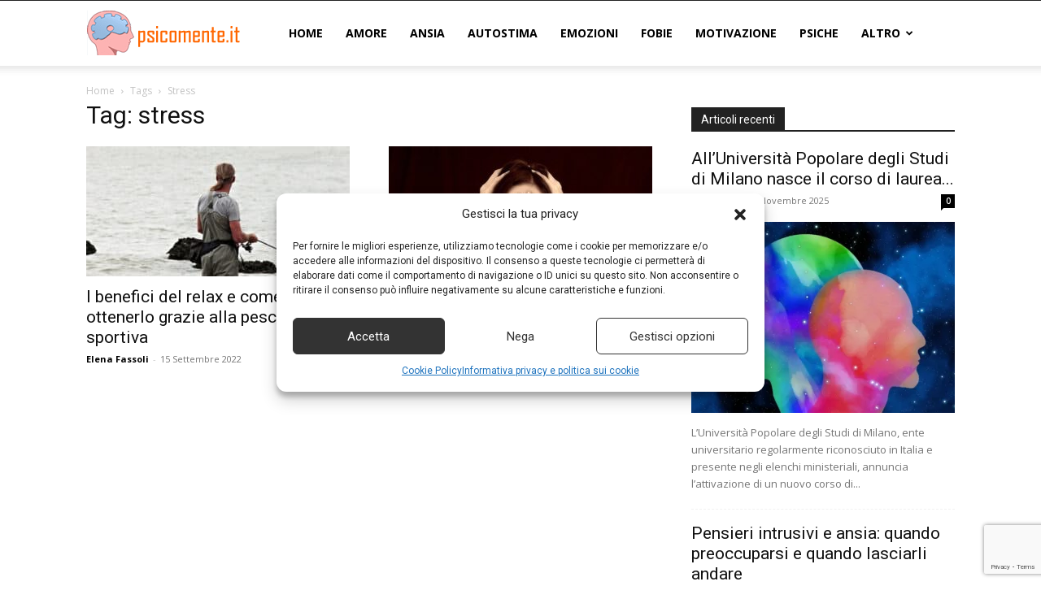

--- FILE ---
content_type: text/html; charset=utf-8
request_url: https://www.google.com/recaptcha/api2/anchor?ar=1&k=6LdrRbYZAAAAAO5mG75Bk1yGgLrh-0-kMUKVW1SW&co=aHR0cHM6Ly93d3cucHNpY29tZW50ZS5pdDo0NDM.&hl=en&v=PoyoqOPhxBO7pBk68S4YbpHZ&size=invisible&anchor-ms=20000&execute-ms=30000&cb=x85i7rfh491w
body_size: 48816
content:
<!DOCTYPE HTML><html dir="ltr" lang="en"><head><meta http-equiv="Content-Type" content="text/html; charset=UTF-8">
<meta http-equiv="X-UA-Compatible" content="IE=edge">
<title>reCAPTCHA</title>
<style type="text/css">
/* cyrillic-ext */
@font-face {
  font-family: 'Roboto';
  font-style: normal;
  font-weight: 400;
  font-stretch: 100%;
  src: url(//fonts.gstatic.com/s/roboto/v48/KFO7CnqEu92Fr1ME7kSn66aGLdTylUAMa3GUBHMdazTgWw.woff2) format('woff2');
  unicode-range: U+0460-052F, U+1C80-1C8A, U+20B4, U+2DE0-2DFF, U+A640-A69F, U+FE2E-FE2F;
}
/* cyrillic */
@font-face {
  font-family: 'Roboto';
  font-style: normal;
  font-weight: 400;
  font-stretch: 100%;
  src: url(//fonts.gstatic.com/s/roboto/v48/KFO7CnqEu92Fr1ME7kSn66aGLdTylUAMa3iUBHMdazTgWw.woff2) format('woff2');
  unicode-range: U+0301, U+0400-045F, U+0490-0491, U+04B0-04B1, U+2116;
}
/* greek-ext */
@font-face {
  font-family: 'Roboto';
  font-style: normal;
  font-weight: 400;
  font-stretch: 100%;
  src: url(//fonts.gstatic.com/s/roboto/v48/KFO7CnqEu92Fr1ME7kSn66aGLdTylUAMa3CUBHMdazTgWw.woff2) format('woff2');
  unicode-range: U+1F00-1FFF;
}
/* greek */
@font-face {
  font-family: 'Roboto';
  font-style: normal;
  font-weight: 400;
  font-stretch: 100%;
  src: url(//fonts.gstatic.com/s/roboto/v48/KFO7CnqEu92Fr1ME7kSn66aGLdTylUAMa3-UBHMdazTgWw.woff2) format('woff2');
  unicode-range: U+0370-0377, U+037A-037F, U+0384-038A, U+038C, U+038E-03A1, U+03A3-03FF;
}
/* math */
@font-face {
  font-family: 'Roboto';
  font-style: normal;
  font-weight: 400;
  font-stretch: 100%;
  src: url(//fonts.gstatic.com/s/roboto/v48/KFO7CnqEu92Fr1ME7kSn66aGLdTylUAMawCUBHMdazTgWw.woff2) format('woff2');
  unicode-range: U+0302-0303, U+0305, U+0307-0308, U+0310, U+0312, U+0315, U+031A, U+0326-0327, U+032C, U+032F-0330, U+0332-0333, U+0338, U+033A, U+0346, U+034D, U+0391-03A1, U+03A3-03A9, U+03B1-03C9, U+03D1, U+03D5-03D6, U+03F0-03F1, U+03F4-03F5, U+2016-2017, U+2034-2038, U+203C, U+2040, U+2043, U+2047, U+2050, U+2057, U+205F, U+2070-2071, U+2074-208E, U+2090-209C, U+20D0-20DC, U+20E1, U+20E5-20EF, U+2100-2112, U+2114-2115, U+2117-2121, U+2123-214F, U+2190, U+2192, U+2194-21AE, U+21B0-21E5, U+21F1-21F2, U+21F4-2211, U+2213-2214, U+2216-22FF, U+2308-230B, U+2310, U+2319, U+231C-2321, U+2336-237A, U+237C, U+2395, U+239B-23B7, U+23D0, U+23DC-23E1, U+2474-2475, U+25AF, U+25B3, U+25B7, U+25BD, U+25C1, U+25CA, U+25CC, U+25FB, U+266D-266F, U+27C0-27FF, U+2900-2AFF, U+2B0E-2B11, U+2B30-2B4C, U+2BFE, U+3030, U+FF5B, U+FF5D, U+1D400-1D7FF, U+1EE00-1EEFF;
}
/* symbols */
@font-face {
  font-family: 'Roboto';
  font-style: normal;
  font-weight: 400;
  font-stretch: 100%;
  src: url(//fonts.gstatic.com/s/roboto/v48/KFO7CnqEu92Fr1ME7kSn66aGLdTylUAMaxKUBHMdazTgWw.woff2) format('woff2');
  unicode-range: U+0001-000C, U+000E-001F, U+007F-009F, U+20DD-20E0, U+20E2-20E4, U+2150-218F, U+2190, U+2192, U+2194-2199, U+21AF, U+21E6-21F0, U+21F3, U+2218-2219, U+2299, U+22C4-22C6, U+2300-243F, U+2440-244A, U+2460-24FF, U+25A0-27BF, U+2800-28FF, U+2921-2922, U+2981, U+29BF, U+29EB, U+2B00-2BFF, U+4DC0-4DFF, U+FFF9-FFFB, U+10140-1018E, U+10190-1019C, U+101A0, U+101D0-101FD, U+102E0-102FB, U+10E60-10E7E, U+1D2C0-1D2D3, U+1D2E0-1D37F, U+1F000-1F0FF, U+1F100-1F1AD, U+1F1E6-1F1FF, U+1F30D-1F30F, U+1F315, U+1F31C, U+1F31E, U+1F320-1F32C, U+1F336, U+1F378, U+1F37D, U+1F382, U+1F393-1F39F, U+1F3A7-1F3A8, U+1F3AC-1F3AF, U+1F3C2, U+1F3C4-1F3C6, U+1F3CA-1F3CE, U+1F3D4-1F3E0, U+1F3ED, U+1F3F1-1F3F3, U+1F3F5-1F3F7, U+1F408, U+1F415, U+1F41F, U+1F426, U+1F43F, U+1F441-1F442, U+1F444, U+1F446-1F449, U+1F44C-1F44E, U+1F453, U+1F46A, U+1F47D, U+1F4A3, U+1F4B0, U+1F4B3, U+1F4B9, U+1F4BB, U+1F4BF, U+1F4C8-1F4CB, U+1F4D6, U+1F4DA, U+1F4DF, U+1F4E3-1F4E6, U+1F4EA-1F4ED, U+1F4F7, U+1F4F9-1F4FB, U+1F4FD-1F4FE, U+1F503, U+1F507-1F50B, U+1F50D, U+1F512-1F513, U+1F53E-1F54A, U+1F54F-1F5FA, U+1F610, U+1F650-1F67F, U+1F687, U+1F68D, U+1F691, U+1F694, U+1F698, U+1F6AD, U+1F6B2, U+1F6B9-1F6BA, U+1F6BC, U+1F6C6-1F6CF, U+1F6D3-1F6D7, U+1F6E0-1F6EA, U+1F6F0-1F6F3, U+1F6F7-1F6FC, U+1F700-1F7FF, U+1F800-1F80B, U+1F810-1F847, U+1F850-1F859, U+1F860-1F887, U+1F890-1F8AD, U+1F8B0-1F8BB, U+1F8C0-1F8C1, U+1F900-1F90B, U+1F93B, U+1F946, U+1F984, U+1F996, U+1F9E9, U+1FA00-1FA6F, U+1FA70-1FA7C, U+1FA80-1FA89, U+1FA8F-1FAC6, U+1FACE-1FADC, U+1FADF-1FAE9, U+1FAF0-1FAF8, U+1FB00-1FBFF;
}
/* vietnamese */
@font-face {
  font-family: 'Roboto';
  font-style: normal;
  font-weight: 400;
  font-stretch: 100%;
  src: url(//fonts.gstatic.com/s/roboto/v48/KFO7CnqEu92Fr1ME7kSn66aGLdTylUAMa3OUBHMdazTgWw.woff2) format('woff2');
  unicode-range: U+0102-0103, U+0110-0111, U+0128-0129, U+0168-0169, U+01A0-01A1, U+01AF-01B0, U+0300-0301, U+0303-0304, U+0308-0309, U+0323, U+0329, U+1EA0-1EF9, U+20AB;
}
/* latin-ext */
@font-face {
  font-family: 'Roboto';
  font-style: normal;
  font-weight: 400;
  font-stretch: 100%;
  src: url(//fonts.gstatic.com/s/roboto/v48/KFO7CnqEu92Fr1ME7kSn66aGLdTylUAMa3KUBHMdazTgWw.woff2) format('woff2');
  unicode-range: U+0100-02BA, U+02BD-02C5, U+02C7-02CC, U+02CE-02D7, U+02DD-02FF, U+0304, U+0308, U+0329, U+1D00-1DBF, U+1E00-1E9F, U+1EF2-1EFF, U+2020, U+20A0-20AB, U+20AD-20C0, U+2113, U+2C60-2C7F, U+A720-A7FF;
}
/* latin */
@font-face {
  font-family: 'Roboto';
  font-style: normal;
  font-weight: 400;
  font-stretch: 100%;
  src: url(//fonts.gstatic.com/s/roboto/v48/KFO7CnqEu92Fr1ME7kSn66aGLdTylUAMa3yUBHMdazQ.woff2) format('woff2');
  unicode-range: U+0000-00FF, U+0131, U+0152-0153, U+02BB-02BC, U+02C6, U+02DA, U+02DC, U+0304, U+0308, U+0329, U+2000-206F, U+20AC, U+2122, U+2191, U+2193, U+2212, U+2215, U+FEFF, U+FFFD;
}
/* cyrillic-ext */
@font-face {
  font-family: 'Roboto';
  font-style: normal;
  font-weight: 500;
  font-stretch: 100%;
  src: url(//fonts.gstatic.com/s/roboto/v48/KFO7CnqEu92Fr1ME7kSn66aGLdTylUAMa3GUBHMdazTgWw.woff2) format('woff2');
  unicode-range: U+0460-052F, U+1C80-1C8A, U+20B4, U+2DE0-2DFF, U+A640-A69F, U+FE2E-FE2F;
}
/* cyrillic */
@font-face {
  font-family: 'Roboto';
  font-style: normal;
  font-weight: 500;
  font-stretch: 100%;
  src: url(//fonts.gstatic.com/s/roboto/v48/KFO7CnqEu92Fr1ME7kSn66aGLdTylUAMa3iUBHMdazTgWw.woff2) format('woff2');
  unicode-range: U+0301, U+0400-045F, U+0490-0491, U+04B0-04B1, U+2116;
}
/* greek-ext */
@font-face {
  font-family: 'Roboto';
  font-style: normal;
  font-weight: 500;
  font-stretch: 100%;
  src: url(//fonts.gstatic.com/s/roboto/v48/KFO7CnqEu92Fr1ME7kSn66aGLdTylUAMa3CUBHMdazTgWw.woff2) format('woff2');
  unicode-range: U+1F00-1FFF;
}
/* greek */
@font-face {
  font-family: 'Roboto';
  font-style: normal;
  font-weight: 500;
  font-stretch: 100%;
  src: url(//fonts.gstatic.com/s/roboto/v48/KFO7CnqEu92Fr1ME7kSn66aGLdTylUAMa3-UBHMdazTgWw.woff2) format('woff2');
  unicode-range: U+0370-0377, U+037A-037F, U+0384-038A, U+038C, U+038E-03A1, U+03A3-03FF;
}
/* math */
@font-face {
  font-family: 'Roboto';
  font-style: normal;
  font-weight: 500;
  font-stretch: 100%;
  src: url(//fonts.gstatic.com/s/roboto/v48/KFO7CnqEu92Fr1ME7kSn66aGLdTylUAMawCUBHMdazTgWw.woff2) format('woff2');
  unicode-range: U+0302-0303, U+0305, U+0307-0308, U+0310, U+0312, U+0315, U+031A, U+0326-0327, U+032C, U+032F-0330, U+0332-0333, U+0338, U+033A, U+0346, U+034D, U+0391-03A1, U+03A3-03A9, U+03B1-03C9, U+03D1, U+03D5-03D6, U+03F0-03F1, U+03F4-03F5, U+2016-2017, U+2034-2038, U+203C, U+2040, U+2043, U+2047, U+2050, U+2057, U+205F, U+2070-2071, U+2074-208E, U+2090-209C, U+20D0-20DC, U+20E1, U+20E5-20EF, U+2100-2112, U+2114-2115, U+2117-2121, U+2123-214F, U+2190, U+2192, U+2194-21AE, U+21B0-21E5, U+21F1-21F2, U+21F4-2211, U+2213-2214, U+2216-22FF, U+2308-230B, U+2310, U+2319, U+231C-2321, U+2336-237A, U+237C, U+2395, U+239B-23B7, U+23D0, U+23DC-23E1, U+2474-2475, U+25AF, U+25B3, U+25B7, U+25BD, U+25C1, U+25CA, U+25CC, U+25FB, U+266D-266F, U+27C0-27FF, U+2900-2AFF, U+2B0E-2B11, U+2B30-2B4C, U+2BFE, U+3030, U+FF5B, U+FF5D, U+1D400-1D7FF, U+1EE00-1EEFF;
}
/* symbols */
@font-face {
  font-family: 'Roboto';
  font-style: normal;
  font-weight: 500;
  font-stretch: 100%;
  src: url(//fonts.gstatic.com/s/roboto/v48/KFO7CnqEu92Fr1ME7kSn66aGLdTylUAMaxKUBHMdazTgWw.woff2) format('woff2');
  unicode-range: U+0001-000C, U+000E-001F, U+007F-009F, U+20DD-20E0, U+20E2-20E4, U+2150-218F, U+2190, U+2192, U+2194-2199, U+21AF, U+21E6-21F0, U+21F3, U+2218-2219, U+2299, U+22C4-22C6, U+2300-243F, U+2440-244A, U+2460-24FF, U+25A0-27BF, U+2800-28FF, U+2921-2922, U+2981, U+29BF, U+29EB, U+2B00-2BFF, U+4DC0-4DFF, U+FFF9-FFFB, U+10140-1018E, U+10190-1019C, U+101A0, U+101D0-101FD, U+102E0-102FB, U+10E60-10E7E, U+1D2C0-1D2D3, U+1D2E0-1D37F, U+1F000-1F0FF, U+1F100-1F1AD, U+1F1E6-1F1FF, U+1F30D-1F30F, U+1F315, U+1F31C, U+1F31E, U+1F320-1F32C, U+1F336, U+1F378, U+1F37D, U+1F382, U+1F393-1F39F, U+1F3A7-1F3A8, U+1F3AC-1F3AF, U+1F3C2, U+1F3C4-1F3C6, U+1F3CA-1F3CE, U+1F3D4-1F3E0, U+1F3ED, U+1F3F1-1F3F3, U+1F3F5-1F3F7, U+1F408, U+1F415, U+1F41F, U+1F426, U+1F43F, U+1F441-1F442, U+1F444, U+1F446-1F449, U+1F44C-1F44E, U+1F453, U+1F46A, U+1F47D, U+1F4A3, U+1F4B0, U+1F4B3, U+1F4B9, U+1F4BB, U+1F4BF, U+1F4C8-1F4CB, U+1F4D6, U+1F4DA, U+1F4DF, U+1F4E3-1F4E6, U+1F4EA-1F4ED, U+1F4F7, U+1F4F9-1F4FB, U+1F4FD-1F4FE, U+1F503, U+1F507-1F50B, U+1F50D, U+1F512-1F513, U+1F53E-1F54A, U+1F54F-1F5FA, U+1F610, U+1F650-1F67F, U+1F687, U+1F68D, U+1F691, U+1F694, U+1F698, U+1F6AD, U+1F6B2, U+1F6B9-1F6BA, U+1F6BC, U+1F6C6-1F6CF, U+1F6D3-1F6D7, U+1F6E0-1F6EA, U+1F6F0-1F6F3, U+1F6F7-1F6FC, U+1F700-1F7FF, U+1F800-1F80B, U+1F810-1F847, U+1F850-1F859, U+1F860-1F887, U+1F890-1F8AD, U+1F8B0-1F8BB, U+1F8C0-1F8C1, U+1F900-1F90B, U+1F93B, U+1F946, U+1F984, U+1F996, U+1F9E9, U+1FA00-1FA6F, U+1FA70-1FA7C, U+1FA80-1FA89, U+1FA8F-1FAC6, U+1FACE-1FADC, U+1FADF-1FAE9, U+1FAF0-1FAF8, U+1FB00-1FBFF;
}
/* vietnamese */
@font-face {
  font-family: 'Roboto';
  font-style: normal;
  font-weight: 500;
  font-stretch: 100%;
  src: url(//fonts.gstatic.com/s/roboto/v48/KFO7CnqEu92Fr1ME7kSn66aGLdTylUAMa3OUBHMdazTgWw.woff2) format('woff2');
  unicode-range: U+0102-0103, U+0110-0111, U+0128-0129, U+0168-0169, U+01A0-01A1, U+01AF-01B0, U+0300-0301, U+0303-0304, U+0308-0309, U+0323, U+0329, U+1EA0-1EF9, U+20AB;
}
/* latin-ext */
@font-face {
  font-family: 'Roboto';
  font-style: normal;
  font-weight: 500;
  font-stretch: 100%;
  src: url(//fonts.gstatic.com/s/roboto/v48/KFO7CnqEu92Fr1ME7kSn66aGLdTylUAMa3KUBHMdazTgWw.woff2) format('woff2');
  unicode-range: U+0100-02BA, U+02BD-02C5, U+02C7-02CC, U+02CE-02D7, U+02DD-02FF, U+0304, U+0308, U+0329, U+1D00-1DBF, U+1E00-1E9F, U+1EF2-1EFF, U+2020, U+20A0-20AB, U+20AD-20C0, U+2113, U+2C60-2C7F, U+A720-A7FF;
}
/* latin */
@font-face {
  font-family: 'Roboto';
  font-style: normal;
  font-weight: 500;
  font-stretch: 100%;
  src: url(//fonts.gstatic.com/s/roboto/v48/KFO7CnqEu92Fr1ME7kSn66aGLdTylUAMa3yUBHMdazQ.woff2) format('woff2');
  unicode-range: U+0000-00FF, U+0131, U+0152-0153, U+02BB-02BC, U+02C6, U+02DA, U+02DC, U+0304, U+0308, U+0329, U+2000-206F, U+20AC, U+2122, U+2191, U+2193, U+2212, U+2215, U+FEFF, U+FFFD;
}
/* cyrillic-ext */
@font-face {
  font-family: 'Roboto';
  font-style: normal;
  font-weight: 900;
  font-stretch: 100%;
  src: url(//fonts.gstatic.com/s/roboto/v48/KFO7CnqEu92Fr1ME7kSn66aGLdTylUAMa3GUBHMdazTgWw.woff2) format('woff2');
  unicode-range: U+0460-052F, U+1C80-1C8A, U+20B4, U+2DE0-2DFF, U+A640-A69F, U+FE2E-FE2F;
}
/* cyrillic */
@font-face {
  font-family: 'Roboto';
  font-style: normal;
  font-weight: 900;
  font-stretch: 100%;
  src: url(//fonts.gstatic.com/s/roboto/v48/KFO7CnqEu92Fr1ME7kSn66aGLdTylUAMa3iUBHMdazTgWw.woff2) format('woff2');
  unicode-range: U+0301, U+0400-045F, U+0490-0491, U+04B0-04B1, U+2116;
}
/* greek-ext */
@font-face {
  font-family: 'Roboto';
  font-style: normal;
  font-weight: 900;
  font-stretch: 100%;
  src: url(//fonts.gstatic.com/s/roboto/v48/KFO7CnqEu92Fr1ME7kSn66aGLdTylUAMa3CUBHMdazTgWw.woff2) format('woff2');
  unicode-range: U+1F00-1FFF;
}
/* greek */
@font-face {
  font-family: 'Roboto';
  font-style: normal;
  font-weight: 900;
  font-stretch: 100%;
  src: url(//fonts.gstatic.com/s/roboto/v48/KFO7CnqEu92Fr1ME7kSn66aGLdTylUAMa3-UBHMdazTgWw.woff2) format('woff2');
  unicode-range: U+0370-0377, U+037A-037F, U+0384-038A, U+038C, U+038E-03A1, U+03A3-03FF;
}
/* math */
@font-face {
  font-family: 'Roboto';
  font-style: normal;
  font-weight: 900;
  font-stretch: 100%;
  src: url(//fonts.gstatic.com/s/roboto/v48/KFO7CnqEu92Fr1ME7kSn66aGLdTylUAMawCUBHMdazTgWw.woff2) format('woff2');
  unicode-range: U+0302-0303, U+0305, U+0307-0308, U+0310, U+0312, U+0315, U+031A, U+0326-0327, U+032C, U+032F-0330, U+0332-0333, U+0338, U+033A, U+0346, U+034D, U+0391-03A1, U+03A3-03A9, U+03B1-03C9, U+03D1, U+03D5-03D6, U+03F0-03F1, U+03F4-03F5, U+2016-2017, U+2034-2038, U+203C, U+2040, U+2043, U+2047, U+2050, U+2057, U+205F, U+2070-2071, U+2074-208E, U+2090-209C, U+20D0-20DC, U+20E1, U+20E5-20EF, U+2100-2112, U+2114-2115, U+2117-2121, U+2123-214F, U+2190, U+2192, U+2194-21AE, U+21B0-21E5, U+21F1-21F2, U+21F4-2211, U+2213-2214, U+2216-22FF, U+2308-230B, U+2310, U+2319, U+231C-2321, U+2336-237A, U+237C, U+2395, U+239B-23B7, U+23D0, U+23DC-23E1, U+2474-2475, U+25AF, U+25B3, U+25B7, U+25BD, U+25C1, U+25CA, U+25CC, U+25FB, U+266D-266F, U+27C0-27FF, U+2900-2AFF, U+2B0E-2B11, U+2B30-2B4C, U+2BFE, U+3030, U+FF5B, U+FF5D, U+1D400-1D7FF, U+1EE00-1EEFF;
}
/* symbols */
@font-face {
  font-family: 'Roboto';
  font-style: normal;
  font-weight: 900;
  font-stretch: 100%;
  src: url(//fonts.gstatic.com/s/roboto/v48/KFO7CnqEu92Fr1ME7kSn66aGLdTylUAMaxKUBHMdazTgWw.woff2) format('woff2');
  unicode-range: U+0001-000C, U+000E-001F, U+007F-009F, U+20DD-20E0, U+20E2-20E4, U+2150-218F, U+2190, U+2192, U+2194-2199, U+21AF, U+21E6-21F0, U+21F3, U+2218-2219, U+2299, U+22C4-22C6, U+2300-243F, U+2440-244A, U+2460-24FF, U+25A0-27BF, U+2800-28FF, U+2921-2922, U+2981, U+29BF, U+29EB, U+2B00-2BFF, U+4DC0-4DFF, U+FFF9-FFFB, U+10140-1018E, U+10190-1019C, U+101A0, U+101D0-101FD, U+102E0-102FB, U+10E60-10E7E, U+1D2C0-1D2D3, U+1D2E0-1D37F, U+1F000-1F0FF, U+1F100-1F1AD, U+1F1E6-1F1FF, U+1F30D-1F30F, U+1F315, U+1F31C, U+1F31E, U+1F320-1F32C, U+1F336, U+1F378, U+1F37D, U+1F382, U+1F393-1F39F, U+1F3A7-1F3A8, U+1F3AC-1F3AF, U+1F3C2, U+1F3C4-1F3C6, U+1F3CA-1F3CE, U+1F3D4-1F3E0, U+1F3ED, U+1F3F1-1F3F3, U+1F3F5-1F3F7, U+1F408, U+1F415, U+1F41F, U+1F426, U+1F43F, U+1F441-1F442, U+1F444, U+1F446-1F449, U+1F44C-1F44E, U+1F453, U+1F46A, U+1F47D, U+1F4A3, U+1F4B0, U+1F4B3, U+1F4B9, U+1F4BB, U+1F4BF, U+1F4C8-1F4CB, U+1F4D6, U+1F4DA, U+1F4DF, U+1F4E3-1F4E6, U+1F4EA-1F4ED, U+1F4F7, U+1F4F9-1F4FB, U+1F4FD-1F4FE, U+1F503, U+1F507-1F50B, U+1F50D, U+1F512-1F513, U+1F53E-1F54A, U+1F54F-1F5FA, U+1F610, U+1F650-1F67F, U+1F687, U+1F68D, U+1F691, U+1F694, U+1F698, U+1F6AD, U+1F6B2, U+1F6B9-1F6BA, U+1F6BC, U+1F6C6-1F6CF, U+1F6D3-1F6D7, U+1F6E0-1F6EA, U+1F6F0-1F6F3, U+1F6F7-1F6FC, U+1F700-1F7FF, U+1F800-1F80B, U+1F810-1F847, U+1F850-1F859, U+1F860-1F887, U+1F890-1F8AD, U+1F8B0-1F8BB, U+1F8C0-1F8C1, U+1F900-1F90B, U+1F93B, U+1F946, U+1F984, U+1F996, U+1F9E9, U+1FA00-1FA6F, U+1FA70-1FA7C, U+1FA80-1FA89, U+1FA8F-1FAC6, U+1FACE-1FADC, U+1FADF-1FAE9, U+1FAF0-1FAF8, U+1FB00-1FBFF;
}
/* vietnamese */
@font-face {
  font-family: 'Roboto';
  font-style: normal;
  font-weight: 900;
  font-stretch: 100%;
  src: url(//fonts.gstatic.com/s/roboto/v48/KFO7CnqEu92Fr1ME7kSn66aGLdTylUAMa3OUBHMdazTgWw.woff2) format('woff2');
  unicode-range: U+0102-0103, U+0110-0111, U+0128-0129, U+0168-0169, U+01A0-01A1, U+01AF-01B0, U+0300-0301, U+0303-0304, U+0308-0309, U+0323, U+0329, U+1EA0-1EF9, U+20AB;
}
/* latin-ext */
@font-face {
  font-family: 'Roboto';
  font-style: normal;
  font-weight: 900;
  font-stretch: 100%;
  src: url(//fonts.gstatic.com/s/roboto/v48/KFO7CnqEu92Fr1ME7kSn66aGLdTylUAMa3KUBHMdazTgWw.woff2) format('woff2');
  unicode-range: U+0100-02BA, U+02BD-02C5, U+02C7-02CC, U+02CE-02D7, U+02DD-02FF, U+0304, U+0308, U+0329, U+1D00-1DBF, U+1E00-1E9F, U+1EF2-1EFF, U+2020, U+20A0-20AB, U+20AD-20C0, U+2113, U+2C60-2C7F, U+A720-A7FF;
}
/* latin */
@font-face {
  font-family: 'Roboto';
  font-style: normal;
  font-weight: 900;
  font-stretch: 100%;
  src: url(//fonts.gstatic.com/s/roboto/v48/KFO7CnqEu92Fr1ME7kSn66aGLdTylUAMa3yUBHMdazQ.woff2) format('woff2');
  unicode-range: U+0000-00FF, U+0131, U+0152-0153, U+02BB-02BC, U+02C6, U+02DA, U+02DC, U+0304, U+0308, U+0329, U+2000-206F, U+20AC, U+2122, U+2191, U+2193, U+2212, U+2215, U+FEFF, U+FFFD;
}

</style>
<link rel="stylesheet" type="text/css" href="https://www.gstatic.com/recaptcha/releases/PoyoqOPhxBO7pBk68S4YbpHZ/styles__ltr.css">
<script nonce="qe5oyLYiAdsYGbrTAv7JqA" type="text/javascript">window['__recaptcha_api'] = 'https://www.google.com/recaptcha/api2/';</script>
<script type="text/javascript" src="https://www.gstatic.com/recaptcha/releases/PoyoqOPhxBO7pBk68S4YbpHZ/recaptcha__en.js" nonce="qe5oyLYiAdsYGbrTAv7JqA">
      
    </script></head>
<body><div id="rc-anchor-alert" class="rc-anchor-alert"></div>
<input type="hidden" id="recaptcha-token" value="[base64]">
<script type="text/javascript" nonce="qe5oyLYiAdsYGbrTAv7JqA">
      recaptcha.anchor.Main.init("[\x22ainput\x22,[\x22bgdata\x22,\x22\x22,\[base64]/[base64]/[base64]/[base64]/cjw8ejpyPj4+eil9Y2F0Y2gobCl7dGhyb3cgbDt9fSxIPWZ1bmN0aW9uKHcsdCx6KXtpZih3PT0xOTR8fHc9PTIwOCl0LnZbd10/dC52W3ddLmNvbmNhdCh6KTp0LnZbd109b2Yoeix0KTtlbHNle2lmKHQuYkImJnchPTMxNylyZXR1cm47dz09NjZ8fHc9PTEyMnx8dz09NDcwfHx3PT00NHx8dz09NDE2fHx3PT0zOTd8fHc9PTQyMXx8dz09Njh8fHc9PTcwfHx3PT0xODQ/[base64]/[base64]/[base64]/bmV3IGRbVl0oSlswXSk6cD09Mj9uZXcgZFtWXShKWzBdLEpbMV0pOnA9PTM/bmV3IGRbVl0oSlswXSxKWzFdLEpbMl0pOnA9PTQ/[base64]/[base64]/[base64]/[base64]\x22,\[base64]\\u003d\x22,\[base64]/[base64]/CmjnCgD46w4nDlsKrdsKEw7LClMKgw6nCtWLDnRILAsOMCWnCtmDDiWMKPMKHIA4pw6tEGCVLK8OlwovCpcK0WMK0w4vDs1EKwrQswpPCognDvcO6wq5ywofDlDjDkxbDqm1sdMOZMVrCnjTDuy/Cv8OKw7Yxw6zCusOyKi3DkQFcw7JNVcKFHUPDpS0odmrDi8KkVmhAwqlIw79jwqcwwpt0TsKMGsOcw44lwqA6BcKecsOFwrkaw4XDp1pnwoJNwp3DucKAw6DCniJ1w5DCqcODM8KCw6vClMOHw7Y0bh0tDMO2XMO/JigNwpQWL8OQwrHDvysOGQ3Co8KcwrB1E8KAYlPDp8KUDEhJwphrw4jDtErClllxGArCh8KaAcKawpUMQBRwJAA+b8Knw7dLNsOXM8KZSzFuw67Dm8K4wrgYFGzCoA/Cr8KVHCFxYMKgCRXCpEHCrWlJXyE5w43Ck8K5wpnCvW3DpMOlwrYoPcKxw4TChFjClMKiVcKZw48pIsKDwr/[base64]/ClxrCn8OLwoPCssKhw47CiFzClsOTwrvDj8OFwoDCpMOlAsK6RmIOGh7Ck8O6w6vDvSx+QkJQJsOaCzYQwpnDohbDhMO3wpfDr8OJw5LDgDzDow8Dw4vCoDDDsWkbwrfCjMKaccK8w6fDl8OHw5hBwqtUw7nCrWsYwphCw4NZUMKOwr/DusK9L8KJwpLCpS/Ck8KIwrnCo8K3UlrCo8OZw7cGw4BZw69/w6Erw4jDmWHCr8Kyw6rDucKPw6vDs8OtwrJhwo3DmyPDhnIHw5fDoWvCu8O+Mjd3BSLDlmXCiEoSGXVLw6jCicKOw7vDp8KjDMO9NDUcw65Pw6ofw5/Dm8K+w7FrD8OzQV0RJMO+w4Yww68MOTNpw4ctYMOjwo8uwpbCgMKAw5Ruwr7DosOvTsOdK8KxH8KpwojDmcKSwocLXyQ1JGcxKsK2w7jCqsKGwrrCrsOvw5tswrcMKU0NdS3DiCdkw7Z2HMO3wqzCtijDj8KCbx/CisKLw6vClsKMPMOgw6vDssKxw57Cv0DCkVM2wpzCtcOnwrg/w4MTw7XCscK3w5s7S8KtH8O1R8Kcw5TDpns0aUECwrbDuDUgw4PCg8OZw4U/H8O6w5QMw6LCpcKuwqtLwqovECANJsKFw49hwr0haFLDj8KLCSMlw7k4CkvCs8Olwo9JY8KjwqjDkGEpwrQ0w4nCj0zDrzxOw6bDnjsQK0A/IUEzV8KdwoVRwooXe8Kpw7EKwo4bZwvDjMO7w6lPwoEnKMKxwpLCgxkXwo/CpWTDjCVBCm4Yw78qWsKmHMK+w5wAw7B0JsK3w7HDvDjCmmnCocOaw4HCu8K5QQfDjDfChCN3w7IBw4ZFEQ0CwqrDg8Khf2xLd8OBw7B9HG4+wpddJGrChVR0B8OWwqd/w6ZDJ8OfK8KAckFuw43Cuyp/MyUDAcOUw4cVWcKBw7bCk3sfwo3Cp8Odw7Fhw6dPwp/CrsK6wrPCrcOrPUTDgMK+wopvwpZfwoVfwqEOcMK/U8OAw7QRw7caMCvCkEHCmcKFcMOSRj0iwo42TsKPdgHCjA8hbcOPHMKBUMKkSsOww6/DlMOLw4XCn8KMGsO/S8KWw4PCkVIUwqbDvRzDjcKNYWDCrnILHMOQVMOiwonCjxYgTcKGEMOzwoNhRMOaVjYQcQnCoT0kwrrDjsKxw6xPwqQRFktJPhPCoE7DpsKLw60OSEp2wpLDnT/DhHJqcQMtY8ORwrhuNT1fKsO5w4XDu8O3W8KCw79SI2ksJ8OIw5EWM8KEw7DDo8OyCMODPwZGwoTDsC3DlsOZKg7CvMOnfUsXw4jDvFPDml3DjFMZwrltwqg5w4NOwpLCny7CsAfDjghyw5sww4obw6fDuMK5wpbCgsOgFF/[base64]/S17Cj8OBwpkVw7PDgsO2w5DDu2c/[base64]/CklHDkhPCiS/Cv8KuOcOGw44bwqHDkFvClsKNwrJ2wrzDrsO5JkdgMMOpMMOZwpktw6o/w4YkK2nDsgTDscKIb1/CkcOEZlUXw4ZsdcK/[base64]/Cj8ORZsKiJVVawql9wqfDhMK2w4jDlgLCl8KTwp/[base64]/ChsKTw5rCgH7Dhx/ChMOFFcKdA31HOcOPw73DnsKDwoI0w4XDocOZJsO0w7JWwq4zXQPDq8KHw7g+CC1Dw5hybBvCkw7Cjx3CljV0w6VXcsKtwqHDmjZgwqdMHXzDsijCu8KnB2lfw5QLRsKBwoQ6csKzw6U+O2vCk2TDo0N9wpbDkMKEw7Ujwp1REh3DlMO/w4TDqEkYwrDCjC3DucOWOF1QwoRkKsOvw5JoBsOidsKyfsKLwqnCpsKGw6IlFsK1w50gJxjCuSIoflvCowBXS8OaGsOKEigpwpJ3wq/DrcO5Y8ORw4vDn8Oke8OvNcOYAcK+w7PDuGPDpFwhahcEwr/CiMKoDcKHw7TCgMK1GlAED3cQOsOhYwvChcOoFGPDgFkTesKuwo7DisOjw4JkfcKeLcKSw5UTw7EfUyTCu8Oxw4/CgsKwaQENw7Ijw7PCucKCRMKIEMOHTcKDGMK7LFQOwpZ3dXA6BBrCjEddw7DDoScPwo8xDjRea8OBGMKmwpcDJcKoJjE5wrsrXMO3w611bsKvw7Frw4ZuJCjDqcKkw5J6LMO+w54pXsKHVQHDhBTCq27ClFjCuSzCjiM/csOhUMK4w40bPyA+EMKYwr3CtjItRsKzw6RZWcK3M8Orwp8swqQ7wpwHw4fDoUnCpMOlOcK9EsOsOCbDtcKqwolqA2vDlUlpw5dGw6LDoGo5w4Y7WhpYfh7CkARLWMOQOsKgw6IwY8K4w7/[base64]/DnWfDijvCnx1vwpzDsMO7wr5cw7kQVMKxOHnClsKPH8O3w4/DthcFwqHDjcKfDxQTW8OhZH0SU8Oaa0DDscKow7HCqE5lMysgw4XCucOGw4Qwwo7DgU/[base64]/EcO7w5MZJT3DvQxIH0dtw7snwqk1Z8OwNBlUT8KNb2zDqWwkQ8O6w7J3w53CscO6NcKvw4DDksOlw604GjvCjsKhwqDCv0HChXYGwq4Zw6luw5/DnUfCqcODP8K0w7QBOMKcR8KIwq9uN8OMw41+wq3DsMK3w5HDrDbCiwM9dsODw64qBjXCnMKMOsOuXcODXS84B2rCmMOfehcrQMO0RsONw45wd17Dq2AfJGFxwq1xw4kRdcOkd8Okw4zDjBjDm0JvRCnDvzjDg8OlC8K7fkE/w7A4IibCsUlIwr8cw5/DusK4DUTDrlHDq8KFFcK6TcOpw6FpQsOVJMKfaEzDoHRIL8OLwonCoiILw7vDtsOVcsK9X8KDAC0Dw5Zuw7pew4kYKxs5Z2jCnxDClMOmJnYYw47Cn8OvwqvDiioJwpM/[base64]/Dh2nDtHVUw6Q7e8KlZMO1TDxNwo7ClQPCgsO5Hn3DpE90wrfDlMKMwqUkA8OSV3bCmcK2R0XDoENqAMO5EMKTwpPDqcKtS8KoC8OmPFBfwrrCq8K0wpzDk8K8fD7DoMOFwo8vN8KawqXCtcOzw7YLJ0/CtMOJUTQaCi7DpsOuw7jCsMKeeHYtbcKTM8OxwrgRwqsTUE/DrMOhwpkqwp7CmUnDsHjCt8KtQMKyRScJXcKDwqpIw6/DrWvDl8K2W8O/BErDh8KMb8Onw48cBGhGKUp1XcOSf3jDrcOOa8O2w4LDicOICsO8w5ZbwpfDhMKhw7M6wpIJNsOtbg5ww69ObMKzw7AJwqA/wrfDp8Ksw4vCjgLCsMKjScOcHG5+U2x8XsOFV8ODwol8w4bDhsOVwo3CkcKBwovCuVNuASV4G3Z1dRo+w7/Ci8KtUsOLb2fDpDjDtsKJw6zDjj7CpMOswq1VCUbDjRNtw5JGIsOmwrgNw65pbkrDrsOwUcOCwqhGPgUTwpjDtcOrJTXDh8Ojw7TDglPCusKhBmdIwoV1w4UARsObwrdXYF/[base64]/Dr1fCi8K/YsObKGUSYV3CpsOtwoHDrnzCnxoKw7nCpGXCjMOOw43DvcOrPsOkw6rDkMO/QhI8EMKZw7zDgx55w5fDoR7DtMKRGgPDs1NSClJpw4PDqGXCisOgw4PDjGR9wqcfw7lPwpgHdH7DrgjDuMKSw4LCq8KsT8K/XkhBbnLDpsKdHDHDg2wMwqPCjFNMw4s7F3JechNiwr/CosORAQgbwpnCk2Yew54HwobCgcOcZwzDnsK+woDChjTDnQEEw7/CksKFVsKYwpTCkMKJw7VSwoQPJsOECsOeBMOBwoXDm8KLw5XDnG7ChzzDqMOvCsKJwq3Cs8KZYcK/[base64]/[base64]/DuMKjw4HCu0/CrMO6eE0xwqXDnXsKHcKzwrHDvcOWdcOlDMO+woXDuVdjNl/DsDPDs8O9wrnDiVvCvMOTAiLCi8OEw7IZQXvCuTPDrg/DnArCrwgIw47CjkFTTmQ+SMK/[base64]/CkHfCrQDDin5zdl/[base64]/CuDxUJDZPHcKVwofDpjXCp8K/wp/Cgy/[base64]/wqbDlcK7GsOuw7cKW8Otw7PDqn8HYmBOwot5Ez3DuQ46wqHClsKqw4dywrXDqMOBwr/CjsKwKmvCskXCkA3DrcKHwqEbSsOAVsK4wrJ0PhzCt0jCh2MvwqFbA2XCosKkw4jDlSYuBDpEwqpYwoNBwoZhCgTDvF/[base64]/wozCscOswp/[base64]/CqsKnwpcpQMO1AHklw7/CpMOjw6XDmQnCm3JAw7DDpVABw6F9w67CncKkF1PCgcOJw7YKwp7CrUcscTfDjUbDmcKjw7/CpcKQG8KWw5AzP8Oew7zCp8OKaC3DjmvCn2R6wq/DvT3Dp8K5KggcPG/[base64]/PsOCwplOR8Kgw6XDlE9kNWEBScOKbcKywpzDgMOIwowvw4PDggvDrcKawps7w4pNw60ZWlfDtlMnw7HCs2HCmcKxcMK6wokbw4nCp8KRTMO9Y8Okwq98YBrCvEEuPMKeeMKELcK/woVTd0fCrsK/VcKrw6DCpMOCwr0KNC96w4bCkcKkMcOuwo80SlbDoTLCnMOYX8OSBW8Qw4LDrMKrw6E1dMOhwppeHcK3w4lAIsKrwpplT8KjOC8+w6kZw53Cn8KOw5/CgsKec8KEwqLCvVsGw6PCiWrDo8OLJcKwL8KfwpYbC8KNH8K1w7JqZsOrw7/[base64]/CscObwqM0wpfDk3zDsX/DhsOSHT7DqHo5T3NPFgsTw58Vwo/CtWTCjMK2wpTDuVoewqjCv08Rw6nCryojOy/CjGHCu8KBw7Uvw6bCksOhw6DDhsK3w4p5ZwQ0IMOLFVQqw5/CssOvO8KNCsO0HMOxw4PCpywtAcOoaMOqwoUiw5vDtRzDgiDDmMO9w6rCqm1mO8KtDHpyfhrCo8O/w6RVw5PDjMOwOXHDulQ4B8KMw6hWw50xwrVHwrTDscKeZ07Dp8KmwrLCnU7CjsK/QMOrwrJow5XDpXvDqMKPAcKzf39WOMKnwo/Dp25PeMKLa8Ovw6NJGsOtIDdiK8KrccKGw63ChwofEVVTwqrDpcOiVXTClMKmw4XDriLCgXLDrwrCljJpwqXDrsKpwoTDpiVOV2VZwrMrfcK3woVRwrXDoRbCkxXDgQsaXHvCosOyw4HDlcO8RHPDnX3CmF7DqC/CisOvaMKJIsOIwqJcIMK5w4hFU8K9wp4yaMOxw6FgYkdocmTCrsOCEB/[base64]/[base64]/DoMOJw5zCrCdWGTfCm8Kxwpgww4E/MB/DviXDv8OJJg7DnsKZwrLCjMOlw4DDkTscVWYdw5JCwo/DmcK+wq0lTsOcw4rDqhhuwqbCtwXDqjfDvcO+w48JwpR/f2ZYwqNvFsKzwrIuRn/CikrCvkBQwpIcwpU/SUHDsTrCv8Kjw5pIcMOSwq3CscK6egA1wpp5Yhthw6VLH8OWw55nwo5/wpd3VMKaGcKxwr5kDzBiIkzCgRpGFm/DiMK+DMKEPsOHAsK9BGoMw4UdbHrDiXPCksOrwrfDhsOewqloNE3CtMOQFk7DjyRtF3wHG8KpHsKkfsKSw7LCjSbDhcKIw7/DhR0/FxQJw5bDucKkdcKqdsKywodkw53Ck8OQJMKwwp47woXDoBABOg4kw4DCr3wdDMORw4BVwpzChsOQNjRkDMKFFQzCkm/[base64]/CkcK0woFswrZTw5fDgnIbwoXDolxZw5bCjsKlw65Nw5bCkzgBwpLCjyXCvMKtwogXw64nQ8OrLwZMwrrDvTjCjnbDu1/DmFzCh8KCL1V2wqoBw6XCqT7CjMO6w7sGwpd3DsO4wpbDtMK2w7PCvHgIwr/Dr8OvPBgEw4fCnglKdmBHw4fCt2IOCmTCuSrCnCnCpcOIwqzDl0fDnnzCgMKwOQpLwqPDpMOMwpLDusOxV8KZwrMYYh/DtQdqwpjDg1kCf8Kxa8OmTS3CncKiLcO5Y8KewoZ0w5jCp3/[base64]/CrMKBwqscPcKeJ0/DisOPwrzCt8Kfwp/CryDCmSjClMOBwojDiMOAwp0Zwqd4Y8OZwqcBwqRqacOhw7oOB8Kcw6hXSsK5w7Z4w5hpw5/Djz3Diw3Cm0XCv8O7EcK4w69QwprDn8ORJcO7GhknBcOqXz1RUcO6IcKcasOVM8O6wr/DrnDDhMKqwobCmRTDig5wTWTCrwUWw5Nqw5A1wqnDlR/DjT3DvcKSN8OAw7dAw6TDlsKDw5zDvU5FasKsO8KswqjCmsOSBBksBWTClnwgw43DoSN8wq/CqWzCkHhWwo0bBh/CpsOKwqpzwqDDhBg6QcKFLMOULsKeKF5QAcK2f8KVw44xBR3Ci1/DiMKga24aZStJw50VY8Kjw5Bbw6zCt19Jw5DDnAzDiMOyw4PCvF7DjknCkDtRwpjCtwE/RMOMJWrCiz3Dk8Oaw5s1DBhTw5QaBMOPc8KxOmQRaCHCtVHCv8KpQsOPFcORZlPCiMKTbcOAMEPClQvCvsKbKcOcwpjDsTgTaCowwpzCjsKZw4jDtMKUw5LCtMKQWghCw4zDn3jDjcOPwrQCS2PChsOGTyd8woDDsMK/woIOw6/CshUJw5kPwqVEV0HDrCxbw7XDlsOTF8K/[base64]/[base64]/CmTPChcKfI2Fbw5DCr8Kpw5YpwozDmMO2wrRqwrDCvsK3MBdzNwZOBMKOw5nDiTQYw5QOLVTDg8OXSsOgCsK9dRl2wr/DsTtYwpbClzXCsMOzw7dqP8O5wqJEOMKIScK+w6kxw6zDtMKORErCgMKZw4vDs8Ocwq/[base64]/[base64]/[base64]/ClnIeeMKUF8OOw5rCiTXCmMKYw7TCnMK5WsOAXTfCvhh5w5XDrE7DvcO9w4EIw5bDiMK9GFnDtxQCw5HDqQptIzbDjsK5w5oyw6HDmUdbJsOJwr42wojDlsKjwrrDsnwKw6zCtsKTwqx5wpxwHcKgw5PClMK+GsOxTcKqwqzCicOmw7F/w7DCi8KCw7dYeMK1I8OVO8OGw5LCr3vCm8ONBCjDiF3CknYWw4bCuMKvDMO1wqUWwocSGnkQwow5J8Kaw5A/EEUKwp0AwpfDjHrCkcK9RT0/woTComs5esOew77DlcKBwqPCi37Dr8KsGDdfw6rDom5lHMOYwq9owrDCl8O4w4ljw49Lwr3CoVFDdSzCusOPBkxsw4XCpcKXCxpWwojCnlDCiSggOj/CsVIAZB/[base64]/[base64]/DoMOgwr7DsMODwozCmcKOw4ZwwprCoMOKS8OfHMObw753wocxwqYnCGXDmMOLN8Ouw5Y0w5pvwp0lFipaw4hLw61+EcKJBEZjwo/[base64]/wqzCgsOkT8Oyw5YtMh9+GmZccsONZsOMwpcdwpUkw4puesOZTgNALwM6w7XDtzDDssOGLiE5SyM7w5/Cpk9jWEQLDjPDl0rCqgM1dnM6wqvDj1/DvyJyRmIXTkEsGcKDw5YCeyvCn8KEwqltwqYqXsOnJcKUFTpvKsOiwp5ywrBRw5LChcO0RsOAMH7ChMO/dMKuw6LCiBAJw7DDiWDCnyrCocOow63Dg8OdwqEawrIWCyJCwpYyVRg3wpPDuMO8CsK5w63Co8K4w4cAGMKmMC8Dw7kteMOEw61lwpIdZsKUw5sGw5AtwobDoMOAIzrCgWjDhMO4wqXCiX9pWcOFw4/Dt3UwPHnDiXMcw649KcOIw6dRAnLDg8K/[base64]/ChMKywofDviBIw7fDk8OKcwFbL8K4Gz/Cvx3CiSHCmMKge8Kdw73Dq8OSfVTCnMKnw5s/B8K9w4nDjnzCl8KwE1zDlmrDliPCpHDDt8Oiw49Pw7TCiCTChXE3wp8tw7x2AcKpdsOGw7BYwoJgwpDDjEjDkWJIw5XCpiXCvGrDvg0cwoDDgcKww55zdQfCohvCssOkwoMfw7vDocOOwobCkXXDvMOBw7zDv8Kyw6oKF0PCsk/[base64]/Dg8K/ED7Dp8Omw6VHwqYEwr1nw4/DgwJhPsOZOsKGw6J6wogeXsO1EgguAFPCrALDksOHwrfCuHV7w5DClnPCgMOHBFjDlMOiEMOBwo5EJXjDumATSBTDusK3SsKOwog7w4wPcA8kwozCjsK3KcOewqZkw5LDscK8b8OgS3wywocKVcKkwo/CrRHCqsOAT8OGUnrDuXJRKsOPw4IDw7XDnsOsB39uD3ZnwpR5woQsPsKVw68nwpfDhmtfwoXCnH9cwo/[base64]/CjMKHwqzDmCvDoD7CkcK+w6t3Jg5RO8OVeg96w51iwqFeRMKqwqJZUGnCgMOHw53DmMOBScObw5YSRgLDlgzClsKYdcKvw7TDhcKEw6TDp8K6wrXCqjBowpQAJW7CmB5LIG/[base64]/DlQzDpkDDocONwpXCpcOsw49rw78tEXzDoV/CpmHDoAvDmyTCisORJ8KfbsKbw4DDmkI4SnXCisOUwr5Aw75YfzLCgBw5Ixl7wpxDXQYYw6R7w4/Ck8Onw5JXP8KTwqVBUERregnDucKeFsKSUcONTXhaw7FZdMKxZmMewpYwwpE3w5LDjcOiw4QiTgnDicKkw6rDtRN+FmtEScKpDGDDmMKgwoxHYsKkUG0wMMOZfMOAwqM/IkQZbcOKBFzDkQLCisKqw6/CisK9WMOewoACw5fDoMKNFgvCt8KsU8OFf2VZecOTVVzDqSFDw4fDiT3CiXrCvi3DsgDDnHBIwovCvxzDucOpGxoCMcKKwplfw50aw4DDjjkew7V4NMKcejHCj8K8HsOfYVPCgx/[base64]/Dsko9YmxbGcKoIcOgwqoCOsOQQnPDgMKoY8OJVcOvwo8Ua8KiOcOww4xzWEHCuCfDmUBDw7E+BGTCvsKYJMKuw5sRDMKYXMKHa17Ds8OFF8KSw7nDmMO+HWNQw6ZcwqXDiDRvwpDDp0FIwr/DkMOnMEFpeCUZTsO7GT/Cih5CahBuKR/[base64]/wqYHw71MwolIw5x+JFIMw5hew6VORFXDgMKFD8KrWsKGIsKQTcOffzjDhSk8w7FFfw/CvcK5KGIRfcKiQxLDtsOVcsKSwrLDkcKrWCHDoMKNJ0TCpcKPw6DCnMOowoIpScK/[base64]/Cn8KMw79hwpnCgsOBLMKbwrnDqcOLwqcXGcKXw64HGjbDl2ZbZ8Ktw6vCvsOOw4k9dUfDjh3CiMONb1jDoDBURsOWEVnDhsKHc8OyAcKowrFiYsKuw4TCgMOUw4LDtSRHcwLDpyFKwq1Dw5taSMK6wrPDtMKNwrswwpfCiy84wpnCm8OhwoTCqUsHwod3wqF/[base64]/Dp8KuwoHDjcOCw5ZPwpLCnHdgGcOYw5BswrtFw5oqw63CjcKGK8KPwoPDrsKiSDgXTgXDjlFJEsKvwooPbVgmcV3DimDDscKIw7dyMsKYwqg/ZcOmw57DnsKEQ8KiwoBkwp1pwovCqEjDliDDn8OuBsOtXsKDwrPDlDx2bm4swqvChsOoXMOOwrQdM8O8SxHCo8K5w6DCogPDpsKNw7PDu8KQGcOWVWdXS8K2RisXwo4Pw7/CoiYKwr1bw6wCSwTDssKuwqNvHsKUwp7CnClVVcOxw47CnWLCqSpywogPwoFNBMKVQj84w57DtcKXG2xJwrYXw6bDgmhnw4fCp1UoXl/DqCg8N8Oqw4HDnhw4EMKcLhM9T8ORbTYuw7PDkMKnJhPCmMO6woPChFNVwqjDhMKww6odw5/CpMOGBcOhTShwwrLDqCrDjm1sw7HCtBF9wrbDkMKUcUwXNsOvFQ9iX03DicO4VMKFwrXDsMObdVg9wp4+OcKPUsOMD8OPH8O7NsOIwqDDvsKOOiTClzcFwp/CksOkRcOaw5huwpnDisOBCAU4QsOLw5PClsOdawhtY8ORwrckwqfDo1TDmcOiw7Z2CMKPXsOyQMKAwozCnsKmWmVswpc5w7Yuw4bCqw/[base64]/Do8OmHMOSQ8OoIMK1J8KvfHotbjl1JsKQLFAkw7jCqcK6asKqwqVQw4lkw5TDvMOIwpNowq/DoWbClMOzJ8Kjwr12PhRWHjjCuiw9AhHDugTCkE85wq8+w6nCvjw3bMKGD8O9R8Kbw6DDhVZcO23ClsKvwr0ew6MPwrvCpsKwwrtAeHgpJsK/VcKEwpFFw4VMwoETT8KKwo9Rw61wwq0aw77Cp8OrAMO+Ui9uw5jCj8KuAMO0GTzCgsOOw4fCscKbwpQpdsKZwrnDpA7DhcKswpXDtMOMQMOcwrvCqMOnEMKNwp/Du8ObVMOmwrlEP8KBwrjCr8K7VsOyCMOdBgjDtVUIw5NWw4/CjsKGP8Knw7nDqFppwrjCpMKrwrBBZjnCrsOQcMOywobCtXfDtTcOwp8wwoQ4w5ElC1/ClV0kwqfCrcKCTMKFRXbCt8KVw7gSw67DuzRDwox2JCvCt1jCtgNIwrk3wqN4w4h5byLClsKiw7QRRBRvV3xDZlRTNcKXYRlRw4V0w5DDvcO4wrtiGnVTw6IaOjt0worDvsO7KVLDkXNRPMKHY0xbbsODwo/[base64]/DksKcKMOww4koKS7DoE/DgTbCmsO9w7ROcWLCnCvCiVtwwopdw4FTw7ZGZWtTwocSNMOUw59gwqtqQX7CkMOfwq/Dj8OWwoonTwbDsAMuSsOGfsOVwoklwrjCiMO5MsOTw6fDk3zCuzXChEvCnG7Dg8KCFlvDowxPHFrClsOPwo7DkcKiwr3CvMOfworCmjtvYQRtw5LDrAtEEGgQGHQ5esOwwoHCkFsswo/DgRVDwplZVsKxE8OxwozCkcOdATTDssK9FQI/wpfDisOPYigew6dUKMOxwo/DkcODwqZxw7Ukw4/ClcK5I8OsKUAwKcOmwpw/wrTDp8K6RMKUwqDDrkDCsMKXfcKsU8Omw5xww57Dkz17w5PCj8Opw5fDkW/[base64]/DjE51w4ECw5xBJsKfw4Qlw5hrw5rCgQlFwqjCncOUa2DCsiENKGInw75La8KDXRZFw4xDw7rCtcK5KcKYRsO0ZB7DhMOuXzTCvcKsDSkIBcOjwo3DggbDhjYiOcKJMVzCt8K3Vxk0ecOCw5fDp8OYMG1awoXDgQHDosKawp/[base64]/DsSwNPsOrasK7wqjDilALW3TCkWBPf8KES8Kxw6AOFB7Cl8O4CSNpRCt2R2FKEsO2YWjDnjXDr24hwofCikBxw4ZUwoLCinnCjTZ8EkPDn8OwRmbDqnYZwp7DhD/ChMOudcK1K0BXw5rDmgjCnlFFwp/Cg8O3L8KJKMODwobDh8Ode0pnOkTDtMOyQgbCqMODOcKmCMKxRXvDu0ZdwpHCgyrCjUfCpgkxwqfDi8K5w4rDhkIJfcOcw7ICIgMYwp1hw6MpIsK2w74pwoU1L2lawrFGecOBw4fDncObw4orKMOQwqjDi8OewqwBLDXCtMKVesKabSnDoCAEwonDjDfCs1h2wo/DlsKeAMKjWTrCm8KOw5Y+BsO1wrLDgwQ7w7Q4ZsKREcOyw5jDu8KFBsOfwr0DV8OVJMKaNnB4w5XDk1DDgWfDq27DnSDChSx6VlIsZFdrwq7DqsOxwqNdWcOjRcK1wqLChnTCsMKIwrJ1JsK/eAxiw4Qhw6MdNMOxPRQ/w7UMIsKwSMOyCAbCn319WMO2CFrDnR9/[base64]/[base64]/DqH3CpU9tCw/DjcOPwrPClBrCt8ORwoB+w4nCmUAuw4HDoAURXMKhYVbCplzDjQnDkD7CscKgw7V9YcO0O8K7FcKzP8KYwrXCqsK6wo9fw7xqwp1/djvCm07DnMKqPsO5w7kBwqfDrEzDksKbMU0TZ8OSH8KCeGfCkMOfaCIFM8KmwphUKhbDilthw5oBecOhZ392w6bCjFrCl8Krw4BjM8OVwoPCqls0w55qAcO3PBzCvlXCh30HNV7DqcOZw77Dk2A0ZHwzDsKIwrp3woxCw6fDm1Y7IVzCuh7Dr8KLdC/Dq8Oewqcrw48/wrUxwp5xdsKwQld3LsOKwrvCtVo8w6DDpcONwrp0c8OKfsKVw6kPwqPCqz3ClMKsw7vCo8Ozwo5hw5fDicOiXCNjwozCssKNw4caacO+cTg1wpUvTVDDrsOHwpNuWMOIZAdsw7rCrXtDWW5cKMO9wqXCq3l/w6BrV8OsJsO2wrnDhR7CrjLCicK8T8ONFB/CgcKYwovCu2EowoR2w7s/NcO1wpAQTkrCikQqCQ52H8OcwpvChiZzDnsSwqnCssK/UsOVwpjDgn/[base64]/[base64]/CrMKcw5QeU1LDvMO3w7bCuRttwo/DocKoIQRDUMOJMsOxw6bDvj3DhsOSwrTCtcO/EMOrAcKZU8ORw7/[base64]/[base64]/DhsKAOxLCpwNlw6vDhsORwrc6wrAIfMK8wqzDqsOAeUNPTW7DjSs8w486wqQfQsKKw4nDpsKLw6QWw5lzRD47YX7Co8KNeSbDi8OrbsKccD3DnMKJw6LDosKJPcODwp9ZfCYKw7bDhMOsfw7CuMO2w5zDlMKuwr0VKMK/[base64]/wrnCi8OXw51nXzfCjMOFwpxkUMKnUzZTMMKgASVqw5xFGMOcNwFdUMKSwp1lE8K3YiXDrGwkw7kgwrrDj8OHwovCh23CscOIJ8KdwoPCmsOzWi/DqcKjworCrzPCiFclwo3DoCUJw7lyQT7CnsKpwpDDgkzDkGjCnMKVwrN3w6EWw5grwpYCwrvDt2wySsOlUcOww67CkhNrwqBRw4w6IsOJwrXCiy7Cv8K/[base64]/wrLDt8OMYTvCuVhwwrnCszgXGnUsK8KOa8KDGkV4w4HDuVJBw5rCuC9+BMKJbAfDrMO/wow7wosFw4obw4vCt8OawpPDnxTDg1Vdw4ErbsOBSDfDpsK4acKxPhjDjFoHw4nCrT/Ct8Kmw4bDultCGBXDocK5w4FvesK/wohZwrfCqAfDmzAvw4pGw4gmw7PCvyM4wrdTEMKeV1l3UyXDnMK4ewPCpcOawrVtwot1w7DCpcO4wqcmfcOIw7k/eC/[base64]/[base64]/JMOFwpTChsOywovCpGhlEU4IFzTCmsK8YAnDlR9jWsO3JsOKwrg9w5/Dk8KqH0ZsTMKHfMOEZcO8w4cJwpHCpMObJsKRDcOcw4wodGVxw4cEwqZ2ZxcpGXfChsKqc1LDusKVwpbDtzzDocKhw4/[base64]/[base64]/w5LDkRxgw6MGwrkeM1PCksOZwocgwoRLwowPw7ESwo9CwpFHSQUzw5zClwvDjcOewr3DsBd9FsKkwo7CmMKyMUpLGBDCu8OAfyXDsMKoTsO8wrTDuixWW8Omwr4/D8K7w6l5FsOQAcKlcTB7wonCn8KlwqPCj29ywoFhwo7DjmbDosKeOEIww4MJw5MSAjHDm8OUdEnCkAwswoR6w5I9UsKwYikQwo7ChcKzLcKDw6l6w4hBXyoEYB7Dq1kmIsOFeXHDusOhecK7eXsUacOoEMOZw4vDrC/Dh8Omwpolw4tjAE5aw4vCjCwoS8O7wp8kw4jCocKKDQ8Tw5fDtxRNwoHDpj5WLXPCq1/DssO0bmdKw6zDmsOew74qwojDl1vCnnDCsWfCo1l2KBnCrMKcw7JVCcK+GBgIw44aw6srw7zDtwETD8OAw4rDosKvwqDDo8KiCcKyKsKaN8O5bMKmJcKHw4/Cg8O8asKCejdrwpvCo8KgG8KsZcOaeDnDsjfCoMOnwpnClMOVZQ5xw6LCrcOHwo1dwojDmsOkwo/ClMKfOlzCk1LChDTCpFrCh8K2bnfDllQVfsOnw4UMO8OER8O9w44hw7PDjnvDtjM3w6bCr8Kew5QvesKWPRI8ecOQPnbCvCHDjMOyZS8cUMOeQzQQwoYQP03DnAxNIG7DpMOUwrMHSUDCoFrCgUTDmSs5w7Jow5fDhcOfwoTCtMK1wqDDhm/CmsKHG2LDusO4P8Okw5QjO8KhecKuw6otw68FcRjDhCnDiVAkXsKSBWHCji/DpmgkWAlzw6Vdw4hEwoUSw77DrGPCjMKTw6oGY8KyIhLCjCsXw7zDlcOaXDpobsOgKsOJemjDqMKhBTc/w7ELZcKbd8KPZ3FLEcK6w4DCk34swqw/wqPCnVzCiRvClxwla2vCvMO6wr/[base64]/wpnClwvDrsKGw6Qvw4kxwoAiwoXCjglnfcKXdUchC8KYw6ApBxBcw4DDmDfCumZXwqPDuxTDgErCkhBDw54kw7/DjUl5NjzDpm3Cm8KHw75pw6F3O8KPw4/DkyLDu8KOwrJzw6/ClMOFw7HCnibDkMKGw78BFsOWRwXClsOkwp9SfWVsw6YFF8OwwofDum/DqsOPwoDCphfCtMKkTFLDtUvCtT/CtA9vPcKWVMKuYcKJYsKgw5h1V8KLTlZmwotTJsKww6vDiggZImBlR2Q9w5XCoMKKw7IpcMOfMA1IbTdWR8KeFX5NLh1jBQlRwpcSfsO3w7QNwp7CkMOKwpooMQ\\u003d\\u003d\x22],null,[\x22conf\x22,null,\x226LdrRbYZAAAAAO5mG75Bk1yGgLrh-0-kMUKVW1SW\x22,0,null,null,null,1,[21,125,63,73,95,87,41,43,42,83,102,105,109,121],[1017145,101],0,null,null,null,null,0,null,0,null,700,1,null,0,\[base64]/76lBhn6iwkZoQoZnOKMAhnM8xEZ\x22,0,0,null,null,1,null,0,0,null,null,null,0],\x22https://www.psicomente.it:443\x22,null,[3,1,1],null,null,null,1,3600,[\x22https://www.google.com/intl/en/policies/privacy/\x22,\x22https://www.google.com/intl/en/policies/terms/\x22],\x22znATweRgfCNluDDdjwIqivM27GQWP8mriQU+W2G9XQQ\\u003d\x22,1,0,null,1,1768564315199,0,0,[41,231,142,236,96],null,[162,26,136,146],\x22RC-049O-7jCSnSDpQ\x22,null,null,null,null,null,\x220dAFcWeA7dw-brRk9LXJLL59Y6WOLGiPuf9eHcvSMnIvqj208VcJWewZn7RNolyC1-ECYdFRM59mTXuU5CnwoSQUeXN93xTTTG9A\x22,1768647115034]");
    </script></body></html>

--- FILE ---
content_type: text/html; charset=utf-8
request_url: https://www.google.com/recaptcha/api2/aframe
body_size: -271
content:
<!DOCTYPE HTML><html><head><meta http-equiv="content-type" content="text/html; charset=UTF-8"></head><body><script nonce="CXPexHGyCF77g9rbwO5lhQ">/** Anti-fraud and anti-abuse applications only. See google.com/recaptcha */ try{var clients={'sodar':'https://pagead2.googlesyndication.com/pagead/sodar?'};window.addEventListener("message",function(a){try{if(a.source===window.parent){var b=JSON.parse(a.data);var c=clients[b['id']];if(c){var d=document.createElement('img');d.src=c+b['params']+'&rc='+(localStorage.getItem("rc::a")?sessionStorage.getItem("rc::b"):"");window.document.body.appendChild(d);sessionStorage.setItem("rc::e",parseInt(sessionStorage.getItem("rc::e")||0)+1);localStorage.setItem("rc::h",'1768560716726');}}}catch(b){}});window.parent.postMessage("_grecaptcha_ready", "*");}catch(b){}</script></body></html>